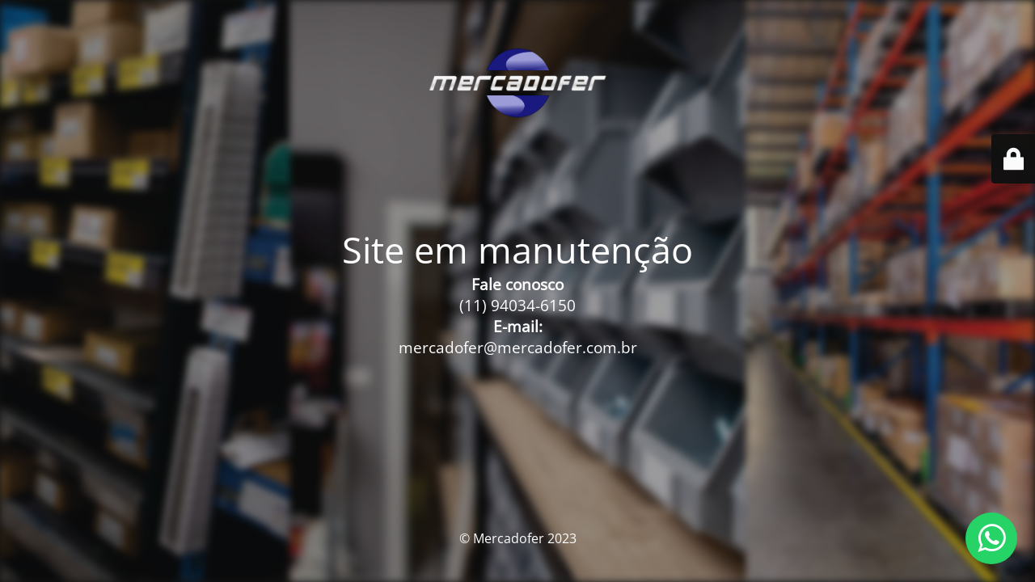

--- FILE ---
content_type: text/html; charset=UTF-8
request_url: https://mercadofer.com.br/produto/0030030010-broca-para-vidro-bilco-haste-lisa-14mm/
body_size: 2641
content:
<!DOCTYPE html>
<html lang="pt-BR" prefix="og: http://ogp.me/ns# fb: http://ogp.me/ns/fb#">
<head>
	<meta charset="UTF-8" />
	<title>Site em manutenção</title>		<meta name="viewport" content="width=device-width, maximum-scale=1, initial-scale=1, minimum-scale=1">
	<meta name="description" content=""/>
	<meta http-equiv="X-UA-Compatible" content="" />
	<meta property="og:site_name" content="Mercadofer - "/>
	<meta property="og:title" content="Site em manutenção"/>
	<meta property="og:type" content="Maintenance"/>
	<meta property="og:url" content="https://mercadofer.com.br"/>
	<meta property="og:description" content="Fale conosco
(11) 94034-6150

E-mail:
mercadofer@mercadofer.com.br"/>
				<meta property="og:image" content="https://mercadofer.com.br/wp-content/uploads/2023/01/mercadofer-logo-.png" />
			<meta property="og:image:url" content="https://mercadofer.com.br/wp-content/uploads/2023/01/mercadofer-logo-.png"/>
			<meta property="og:image:secure_url" content="https://mercadofer.com.br/wp-content/uploads/2023/01/mercadofer-logo-.png"/>
			<meta property="og:image:type" content="png"/>
			<link rel="profile" href="https://gmpg.org/xfn/11" />
	<link rel="pingback" href="https://mercadofer.com.br/xmlrpc.php" />
	<link rel='stylesheet' id='mtnc-style-css' href='https://mercadofer.com.br/wp-content/plugins/maintenance/load/css/style.css?ver=1684180061' media='all' />
<link rel='stylesheet' id='mtnc-fonts-css' href='https://mercadofer.com.br/wp-content/plugins/maintenance/load/css/fonts.css?ver=1684180061' media='all' />
<style type="text/css">body {background-color: #111111}.preloader {background-color: #111111}.bg-img img, .bg-img source{-webkit-filter: blur(5px);-moz-filter: blur(5px);-o-filter: blur(5px);-ms-filter: blur(5px);filter:blur(5px);filter:progid:DXImageTransform.Microsoft.Blur(PixelRadius=5, enabled='true');}body {font-family: Open Sans; }.site-title, .preloader i, .login-form, .login-form a.lost-pass, .btn-open-login-form, .site-content, .user-content-wrapper, .user-content, footer, .maintenance a{color: #ffffff;} a.close-user-content, #mailchimp-box form input[type="submit"], .login-form input#submit.button  {border-color:#ffffff} input[type="submit"]:hover{background-color:#ffffff} input:-webkit-autofill, input:-webkit-autofill:focus{-webkit-text-fill-color:#ffffff} body &gt; .login-form-container{background-color:#111111}.btn-open-login-form{background-color:#111111}input:-webkit-autofill, input:-webkit-autofill:focus{-webkit-box-shadow:0 0 0 50px #111111 inset}input[type='submit']:hover{color:#111111} #custom-subscribe #submit-subscribe:before{background-color:#111111} .site-title, .preloader i, .login-form, .login-form a.lost-pass, .btn-open-login-form, .site-content, .user-content-wrapper, .user-content, footer, .maintenance a {
    color: #ffffff;
    text-decoration: none;
}

.site-content .description p {
    font-size: 19px;
    margin: 0;
    line-height: normal;
}

.btn-whatsapp-pulse {
	background: #25d366;
        color: #ffffff !important;
	color: white;
	position: fixed;
	bottom: 22px;
	right: 22px;
	font-size: 40px;
	display: flex;
	justify-content: center;
	align-items: center;
	width: 0;
	height: 0;
	padding: 32px;
	text-decoration: none;
	border-radius: 50%;
	animation-name: pulse;
	animation-duration: 1.5s;
	animation-timing-function: ease-out;
	animation-iteration-count: infinite;
}

@keyframes pulse {
	0% {
		box-shadow: 0 0 0 0 rgba(37, 211, 102, 0.5);
	}
	80% {
		box-shadow: 0 0 0 14px rgba(37, 211, 102, 0);
	}
}

.btn-whatsapp-pulse-border {
	animation-play-state: paused;
}

.btn-whatsapp-pulse-border::before {
	content: "";
	position: absolute;
	border-radius: 50%;
	padding: 25px;
	border: 5px solid #25d366;
	opacity: 0.75;
	animation-name: pulse-border;
	animation-duration: 1.5s;
	animation-timing-function: ease-out;
	animation-iteration-count: infinite;
}

@keyframes pulse-border {
	0% {
		padding: 25px;
		opacity: 0.75;
	}
	75% {
		padding: 50px;
		opacity: 0;
	}
	100% {
		opacity: 0;
	}
}</style>		<!--[if IE]>
	<style type="text/css">

	</style>
	<script type="text/javascript" src="https://mercadofer.com.br/wp-content/plugins/maintenance/load/js/jquery.backstretch.min.js"></script>
	<![endif]-->
	<link rel="stylesheet" href="https://fonts.bunny.net/css?family=Open%20Sans:300,300italic,regular,italic,600,600italic,700,700italic,800,800italic:300"></head>

<body data-rsssl=1 class="maintenance ">

<div class="main-container">
	<div class="preloader"><i class="fi-widget" aria-hidden="true"></i></div>	<div id="wrapper">
		<div class="center logotype">
			<header>
				        <div class="logo-box" rel="home">
            <img src="https://mercadofer.com.br/wp-content/uploads/2023/01/mercadofer-logo-.png" srcset="https://mercadofer.com.br/wp-content/uploads/2023/01/mercadofer-logo-.png 2x" width="220"  alt="logo">
        </div>
    			</header>
		</div>
		<div id="content" class="site-content">
			<div class="center">
                <h2 class="heading font-center" style="font-weight:300;font-style:normal">Site em manutenção</h2><div class="description" style="font-weight:300;font-style:normal"><p><strong>Fale conosco<br />
</strong><a href="https://api.whatsapp.com/send?phone=5511940346150" target="_blank">(11) 94034-6150</a></p>
<p><strong>E-mail:</strong><br />
<a href="mailto:mercadofer@mercadofer.com.br">mercadofer@mercadofer.com.br</a></p>
<p><a href="https://api.whatsapp.com/send?phone=5511940346150" target="_blank" class="btn-whatsapp-pulse btn-whatsapp-pulse-border"><br />
	 <i class="fa fa-whatsapp"></i><br />
</a></p>
</div>			</div>
		</div>
	</div> <!-- end wrapper -->
	<footer>
		<div class="center">
			<div style="font-weight:300;font-style:normal">© Mercadofer 2023</div>		</div>
	</footer>
					<picture class="bg-img">
						<img src="https://mercadofer.com.br/wp-content/uploads/2023/05/mercado.jpg">
		</picture>
	</div>

	<div class="login-form-container">
		<input type="hidden" id="mtnc_login_check" name="mtnc_login_check" value="0b481fffee" /><input type="hidden" name="_wp_http_referer" value="/produto/0030030010-broca-para-vidro-bilco-haste-lisa-14mm/" /><form id="login-form" class="login-form" method="post"><label>User Login</label><span class="login-error"></span><span class="licon user-icon"><input type="text" name="log" id="log" value="" size="20" class="input username" placeholder="Username" /></span><span class="picon pass-icon"><input type="password" name="pwd" id="login_password" value="" size="20" class="input password" placeholder="Password" /></span><a class="lost-pass" href="https://mercadofer.com.br/wp-login.php?action=lostpassword">Lost Password</a><input type="submit" class="button" name="submit" id="submit" value="Login" /><input type="hidden" name="is_custom_login" value="1" /><input type="hidden" id="mtnc_login_check" name="mtnc_login_check" value="0b481fffee" /><input type="hidden" name="_wp_http_referer" value="/produto/0030030010-broca-para-vidro-bilco-haste-lisa-14mm/" /></form>		    <div id="btn-open-login-form" class="btn-open-login-form">
        <i class="fi-lock"></i>

    </div>
    <div id="btn-sound" class="btn-open-login-form sound">
        <i id="value_botton" class="fa fa-volume-off" aria-hidden="true"></i>
    </div>
    	</div>
<!--[if lte IE 10]>
<script src="https://mercadofer.com.br/wp-includes/js/jquery/jquery.min.js?ver=6.5.7" id="jquery_ie-js"></script>
<![endif]-->
<!--[if !IE]><!--><script src="https://mercadofer.com.br/wp-includes/js/jquery/jquery.min.js?ver=3.7.1" id="jquery-core-js"></script>
<script src="https://mercadofer.com.br/wp-includes/js/jquery/jquery-migrate.min.js?ver=3.4.1" id="jquery-migrate-js"></script>
<!--<![endif]--><script id="_frontend-js-extra">
var mtnc_front_options = {"body_bg":"https:\/\/mercadofer.com.br\/wp-content\/uploads\/2023\/05\/mercado.jpg","gallery_array":[],"blur_intensity":"5","font_link":["Open Sans:300,300italic,regular,italic,600,600italic,700,700italic,800,800italic:300"]};
</script>
<script src="https://mercadofer.com.br/wp-content/plugins/maintenance/load/js/jquery.frontend.js?ver=1684180061" id="_frontend-js"></script>

</body>
</html>
